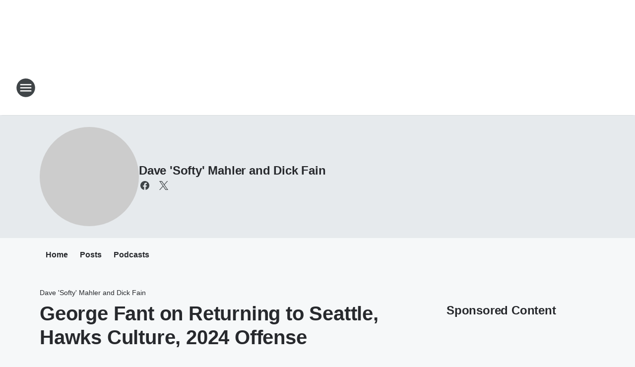

--- FILE ---
content_type: text/html; charset=utf-8
request_url: https://www.iheart.com/podcast/27882152/episode/201577363/?keyid=AutomatedPodcasts&ihrnetwork=true&embed=true
body_size: 8346
content:

    <!doctype html>
    <html lang="en">
      <head>
        <title>George Fant on Returning to Seattle, Hawks Culture, 2024 Offense - Softy & Dick Interviews | iHeart</title>
        <meta content="<b>George Fant, Seattle Seahawks offensive tackle, sits down with Dave Softy Mahler and Dick Fain at the VMAC to talk about returning to the Northwest after time in New York, the Hawks culture, basketball and football crossover, and the offense with Ryan Grubb.</b><p>See <a href='https://omnystudio.com/listener'>omnystudio.com/listener</a> for privacy information.</p>" name="description">
<meta content="121897277851831" property="fb:app_id">
<meta content="55354819171" property="fb:pages">
<meta content="video" property="og:type">
<meta content="https://i.iheart.com/v3/url/[base64]" name="thumbnail">
<meta content="https://i.iheart.com/v3/url/[base64]" name="twitter:image">
<meta content="https://i.iheart.com/v3/url/[base64]" property="og:image">
<meta content="<b>George Fant, Seattle Seahawks offensive tackle, sits down with Dave Softy Mahler and Dick Fain at the VMAC to talk about returning to the Northwest after time in New York, the Hawks culture, basketball and football crossover, and the offense with Ryan Grubb.</b><p>See <a href='https://omnystudio.com/listener'>omnystudio.com/listener</a> for privacy information.</p>" itemprop="description">
<meta content="<b>George Fant, Seattle Seahawks offensive tackle, sits down with Dave Softy Mahler and Dick Fain at the VMAC to talk about returning to the Northwest after time in New York, the Hawks culture, basketball and football crossover, and the offense with Ryan Grubb.</b><p>See <a href='https://omnystudio.com/listener'>omnystudio.com/listener</a> for privacy information.</p>" property="og:description">
<meta content="<b>George Fant, Seattle Seahawks offensive tackle, sits down with Dave Softy Mahler and Dick Fain at the VMAC to talk about returning to the Northwest after time in New York, the Hawks culture, basketball and football crossover, and the offense with Ryan Grubb.</b><p>See <a href='https://omnystudio.com/listener'>omnystudio.com/listener</a> for privacy information.</p>" name="twitter:description">
<meta content="https://www.iheart.com/podcast/27882152/episode/201577363/" property="og:url">
<meta content="https://www.iheart.com/podcast/27882152/episode/201577363/" name="twitter:url">
<meta content="iHeart" property="og:site_name">
<meta content="iHeart" name="twitter:app:name:iphone">
<meta content="iHeart" name="twitter:app:name:ipad">
<meta content="iHeart" name="twitter:app:name:googleplay">
<meta content="iHeart" name="al:android:app_name">
<meta content="iHeart" name="al:ios:app_name">
<meta content="@iHeartRadio" name="twitter:creator">
<meta content="@iHeartRadio" name="twitter:site">
<meta content="summary" name="twitter:card">
<meta content="iheart.com" name="twitter:domain">
<meta content="290638154" name="twitter:app:id:iphone">
<meta content="290638154" name="twitter:app:id:ipad">
<meta content="290638154" name="al:ios:app_store_id">
<meta content="com.clearchannel.iheartradio.controller" name="twitter:app:id:googleplay">
<meta content="com.clearchannel.iheartradio.controller" name="al:android:package">
<meta content="George Fant on Returning to Seattle, Hawks Culture, 2024 Offense - Softy & Dick Interviews | iHeart" itemprop="name">
<meta content="George Fant on Returning to Seattle, Hawks Culture, 2024 Offense - Softy & Dick Interviews | iHeart" property="og:title">
<meta content="George Fant on Returning to Seattle, Hawks Culture, 2024 Offense - Softy & Dick Interviews | iHeart" name="twitter:title">
<meta content="audio" key="twitter:card" property="twitter:card">
<meta content="https://www.iheart.com/podcast/27882152/episode/201577363/?embed=true" key="twitter:url" name="twitter:url">
<meta content="https://www.iheart.com/podcast/27882152/episode/201577363/?embed=true" key="twitter:player" name="twitter:player">
<meta content="450" key="twitter:player:width" name="twitter:player:width">
<meta content="200" key="twitter:player:height" name="twitter:player:height">
<meta content="text/html" key="og:video:type" property="og:video:type">
<meta content="audio/vnd.facebook.bridge" key="og:audio:type" property="og:audio:type">
<meta content="https://www.iheart.com/podcast/27882152/episode/201577363/?embed=true" key="og:url" property="og:url">
<meta content="https://www.iheart.com/podcast/27882152/episode/201577363/?embed=true" key="og:audio" property="og:audio">
<meta content="https://www.iheart.com/podcast/27882152/episode/201577363/?embed=true" key="og:video:url" property="og:video:url">
<meta content="https://www.iheart.com/podcast/27882152/episode/201577363/?embed=true" key="og:video:secure_url" property="og:video:secure_url">
<meta content="450" key="og:video:width" property="og:video:width">
<meta content="200" key="og:video:height" property="og:video:height">
        <link href="https://www.iheart.com/v12.0.0/2147adc/bundles/opensearch.xml" rel="search" title="iHeart" type="application/opensearchdescription+xml" />
<link href="https://plus.google.com/+iHeartRadio" rel="author" />
<link href="https://plus.google.com/+iHeartRadio" rel="publisher" />
<link href="https://www.iheart.com/podcast/27882152/episode/201577363/" rel="canonical" />
<link href="https://www.iheart.com/static/assets/fb_logo.png" rel="image_src" />
<link href="https://www.iheart.com/oembed?url=https%3A%2F%2Fwww.iheart.com%2Fpodcast%2F27882152%2Fepisode%2F201577363%2F&format=json" key="application/json+oembed" rel="alternate" title="George Fant on Returning to Seattle, Hawks Culture, 2024 Offense - Softy & Dick Interviews" type="application/json+oembed" />
<link href="https://www.iheart.com/oembed?url=https%3A%2F%2Fwww.iheart.com%2Fpodcast%2F27882152%2Fepisode%2F201577363%2F&format=xml" key="text/xml+oembed" rel="alternate" title="George Fant on Returning to Seattle, Hawks Culture, 2024 Offense - Softy & Dick Interviews" type="text/xml+oembed" />
        <meta name="viewport" content="width=device-width, initial-scale=1">
        <script type="text/javascript">
          BOOT={"version":"12.0.0"};
        </script>
        <script id="initial-props" type="application/json">{"initialProps":{"httpStatus":200,"playbackSupportedCountry":true,"autoplay":false,"baseEpisodeUrl":"https://www.iheart.com/podcast/27882152/episode/201577363/","basePodcastUrl":"https://www.iheart.com/podcast/27882152/","dimensions":{"fixedWidth":450,"height":200,"width":"100%"},"episodeId":"201577363","followUrl":"https://www.iheart.com/podcast/27882152/?keyid%5B0%5D=Softy%20%26%20Dick%20Interviews&keyid%5B1%5D=George%20Fant%20on%20Returning%20to%20Seattle%2C%20Hawks%20Culture%2C%202024%20Offense&sc=podcast_widget&follow=true","profileImageUrl":"https://i.iheart.com/v3/url/[base64]","ogType":"video","origQuery":{"keyid":"AutomatedPodcasts","ihrnetwork":"true","embed":"true"},"podcastEpisodeUrl":"https://www.iheart.com/podcast/27882152/episode/201577363/?keyid%5B0%5D=Softy%20%26%20Dick%20Interviews&keyid%5B1%5D=George%20Fant%20on%20Returning%20to%20Seattle%2C%20Hawks%20Culture%2C%202024%20Offense&sc=podcast_widget","podcastId":"27882152","podcastUrl":"https://www.iheart.com/podcast/27882152/?keyid%5B0%5D=Softy%20%26%20Dick%20Interviews&keyid%5B1%5D=George%20Fant%20on%20Returning%20to%20Seattle%2C%20Hawks%20Culture%2C%202024%20Offense&sc=podcast_widget","title":"George Fant on Returning to Seattle, Hawks Culture, 2024 Offense - Softy & Dick Interviews","tracks":[{"stationId":"27882152","trackId":"201577363"}],"urlWithQuery":"https://www.iheart.com/podcast/27882152/episode/201577363/?keyid=AutomatedPodcasts&ihrnetwork=true&embed=true","description":"<b>George Fant, Seattle Seahawks offensive tackle, sits down with Dave Softy Mahler and Dick Fain at the VMAC to talk about returning to the Northwest after time in New York, the Hawks culture, basketball and football crossover, and the offense with Ryan Grubb.</b><p>See <a href=\"https://omnystudio.com/listener\">omnystudio.com/listener</a> for privacy information.</p>","imageUrl":"https://i.iheart.com/v3/url/[base64]","subHeading":"Softy & Dick Interviews"},"isMobile":false,"playbackType":"PODCAST","theme":{"activeText":"#D52D37","backgroundPrimary":"#FFFFFF","backgroundSecondary":"#E6EAED","backgroundTertiary":"#F6F8F9","border":"0.1rem solid #C5CDD2","confirmation":"#46815A","filledProgressBars":"#D52D37","fontPrimary":"#27292D","fontSecondary":"#717277","fontTertiary":"#3F4447","highlightOutline":[".5rem auto -webkit-focus-ring-color;",".5rem auto Highlight;"],"iheartIcon":"#C5CDD2","iheartLogo":"fullColor","liveThumb":"#FFFFFF","modalBackground":"#FFFFFF","progressBars":"#C5CDD2","thumbBoxShadow":"#C5CDD2 2px 3px 10px 0px","timeColor":"#717277"},"translations":{},"widgetLocationConfig":{"api":{"client":"https://us.api.iheart.com","server":"https://us.api.iheart.com"},"countryCode":"US","env":"prod","hostName":"webapp.US","sdks":{"adobeAnalytics":{"account":"cccorporate01,cccorporate,ccnetwork","dtmUrl":"//assets.adobedtm.com/dba7b4ad2c8b/91f40365a420/launch-530fb1e26ecf.min.js","enabled":true,"secureTrackingServer":"smy.iheart.com","threshold":100,"trackingServer":"my.iheart.com","visitorNamespace":"clearchannel"},"amazon":{"pubId":"3901","script":"//c.amazon-adsystem.com/aax2/apstag.js"},"appBoy":{"appKey":"73f8cae6-7de9-48ef-adc5-fcbd335f6d61","baseUrl":"sdk.iad-01.braze.com","enabled":true,"threshold":100},"comScore":{"customerId":"6036262","enabled":true,"pageview_candidate_url":"/api/comscore","publisherSecret":"0bef577ec3f4eebf3d5eaa3945b5f838","threshold":100},"facebook":{"appId":"121897277851831","pages":"55354819171","pixelEnabled":true,"pixelId":"1126589700832689","threshold":100},"gfkSensicSdk":{"enabled":false},"googleAnalytics":{"account":"UA-32316039-1","domain":"iheart.com","enabled":true,"threshold":100},"googleCast":{"appKey":"7F8E0EF3","enabled":true,"threshold":100},"googleFirebase":{"account":"G-441TYTQYC2"},"googlePlus":{"appKey":"884160514548-4917aophkpafpbgh8r1lndhc3f128ouf.apps.googleusercontent.com","enabled":true,"threshold":100,"token":"BzajEH6qKu44CgUUszHza2Yc"},"highlights":{"desktop":{"apiKey":"188e43c588c69904abefc500378b803e31d90f40495e53dd","height":400,"placementId":"6901f8ee07e9633fd8ebafcc","styleId":"6901f8ee07e9633fd8ebafcd"},"mobile":{"apiKey":"188e43c588c69904abefc500378b803e31d90f40495e53dd","placementId":"6901f81807e9633fd8ebae76","styleId":"6901f81807e9633fd8ebae77"}},"ias":{"anID":931667,"enabled":true,"library":"https://static.adsafeprotected.com/vans-adapter-google-ima.js"},"lotame":{"clientId":4086,"enabled":false,"legacyLotame":false,"publisherId":4085,"threshold":100,"tp":"CLCH"},"outbrain":{"enabled":true,"pixelId":"004d2133385513d6a3dbfd9993b43474ab"},"recaptcha":{"enabled":true,"key":"6Lc2RwMTAAAAAKQNHEwIs39F0sgRJuvBbUWJJv82","threshold":100},"recurly":{"appKey":"ewr1-9LMtPZ6U0H45p9yXY46mLR"},"rubicon":{"script":"//micro.rubiconproject.com/prebid/dynamic/16442.js"},"triton":{"desktop":{"custom":"20730","talk":"23050"},"enabled":true,"mobile":{"custom":"28614","talk":"28615"},"sid":"151","threshold":100}},"supportedCountries":["US","CA","AU","NZ","MX","WW"],"terminalId":159,"version":"12.0.0","featureFlags":{"TEMPnoRefreshOnLogin":false,"allAccessPreview":false,"customRadio":true,"darkModeAvailable":false,"extrasNav":true,"forYou":true,"forceABTest":{},"freeUserMyPlaylist":true,"freeUserPlaylistCreation":true,"gfkSensic":false,"graphQl":true,"headerBidding":true,"highlightsSDK":true,"homepageEventsSection":true,"homepageNewsSection":true,"internationalPlaylistRadio":false,"liveLegalLinks":true,"liveRadio":true,"liveRadioCountryNav":true,"longProfileId":true,"miniFooter":false,"newSearch":true,"onDemand":true,"personalizedPlaylistRecs":true,"pivotGeoEnabled":true,"playlistRadioAds":true,"podcastPreroll":true,"podcastRecs":true,"podcastTritonTokenEnabled":true,"podcasts":true,"recommendedPlaylistRecs":true,"refreshAdOnFocus":true,"resetPasswordIncludeLogin":true,"showPodcastTranscriptions":true,"showWelcome":true,"socialShare":false,"stationSpecificRegGate":true,"suppressAds":false,"useAmpTranscription":false,"widgetArtistRadio":true,"widgetFavorites":true,"widgetLive":true,"widgetPlaylist":true,"widgetPodcastEpisode":true,"widgetPodcastProfile":true},"lang":"en","links":{"about":"/about/","adChoices":"https://www.iheart.com/adchoices/","advertise":"https://www.iheartmedia.com/advertise","apps":"https://iheart.onelink.me/Ff5B/GetTheApp","appsAuto":"https://www.iheart.com/apps/#auto","appsHome":"https://www.iheart.com/apps/#home","appsMobile":"https://iheart.onelink.me/Ff5B/GetTheApp","appsWear":"https://www.iheart.com/apps/#wear","blog":"https://blog.iheart.com/","brand":"https://brand.iheart.com/","content":"https://www.iheart.com/content/","contestrules":"/content/general-contesting-guidelines/","contests":"https://news.iheart.com/contests/","customradio":"/artist/","events":"https://www.iheart.com/content/iheartradio-events/","features":"https://www.iheart.com/content/iheartradio-features/","forYou":"/for-you/","getTheAppLink":"https://iheart.onelink.me/Ff5B/GetTheApp","help":"/help/","helpResettingPassword":"https://www.iheartradio.com/help-resetting-password","helpSkipLimit":"https://www.iheartradio.com/help-skip-limit","helpSocialSignIn":"https://www.iheartradio.com/help-social-sign-in","helpVerifyingEmail":null,"heroTheme":"https://leads.radioedit.iheart.com/api/cards?country=US&collection=collections/web-homescreen","holidayHat":"https://leads.radioedit.iheart.com/api/cards?country=US&collection=collections/holiday-hat&facets=devices/web","home":"/","iglooUrl":"https://us-events.api.iheart.com","jobs":"https://www.iheartmedia.com/careers/","liveradio":"/live/","mymusic":"/my/music/","mystations":"/my/stations/","news":"https://www.iheart.com/news/","ondemand":"https://ondemand.pages.iheart.com/","photos":"https://news.iheart.com/photo/","playlistDirectoryMain":"https://leads.radioedit.iheart.com/api/cards?","playlists":"/playlist/","podcasts":"/podcast/","privacy":"/privacy/","radioEditMediaServer":"https://i.iheart.com","subscriptionoptions":"/offers/","terms":"/terms/","tlnkApps":"https://iheartradio.tlnk.io/serve?action=click&campaign_id_android=390639&campaign_id_ios=390625&campaign_id_web=430712&destination_id_android=305483&destination_id_ios=305471&my_campaign=GetTheApp&publisher_id=351677&site_id_android=112521&site_id_ios=112517&site_id_web=136022&url_web=https://www.iheart.com/apps","upgrade":"/upgrade/","yourLibrary":"/your-library/"},"websiteUrl":"https://www.iheart.com"},"widgetTrackingConfig":{"adobeAnalytics":{"config":{"dtmUrl":"//assets.adobedtm.com/dba7b4ad2c8b/91f40365a420/launch-530fb1e26ecf.min.js","iglooUrl":"https://us-events.api.iheart.com"},"enabled":true,"global":{"device":{"appVersion":"12.0.0","env":"prod","host":"webapp.US","language":"en"}}}}}</script>
        <style>
html, body, div, span, iframe,
h1, h2, h3, h4, h5, h6, p,
a, img, ol, ul, li,
article, section, canvas,
audio, video {
  margin: 0;
  padding: 0;
  border: 0;
  font-size: 100%;
  font: inherit;
  vertical-align: baseline;
}
article,  section {
  display: block;
}
html {
  font-size: 10px;
}
body {
  line-height: 1;
   -webkit-font-smoothing: antialiased;
  font-family: 'Helvetica Neue', Helvetica, Arial, sans-serif;
}

/** Safari bug fix [IHRWEB-14391] **/
#app {
  min-width: 100%;
  width: 1px;
}
</style>
        <link data-chunk="podcastEpisode" rel="preload" as="script" href="/v12.0.0/2147adc/bundles/runtime.widget.js">
<link data-chunk="podcastEpisode" rel="preload" as="script" href="/v12.0.0/2147adc/bundles/198.widget.js">
<link data-chunk="podcastEpisode" rel="preload" as="script" href="/v12.0.0/2147adc/bundles/87.widget.js">
<link data-chunk="podcastEpisode" rel="preload" as="script" href="/v12.0.0/2147adc/bundles/512.widget.js">
<link data-chunk="podcastEpisode" rel="preload" as="script" href="/v12.0.0/2147adc/bundles/459.widget.js">
<link data-chunk="podcastEpisode" rel="preload" as="script" href="/v12.0.0/2147adc/bundles/632.widget.js">
<link data-chunk="podcastEpisode" rel="preload" as="script" href="/v12.0.0/2147adc/bundles/451.widget.js">
<link data-chunk="podcastEpisode" rel="preload" as="script" href="/v12.0.0/2147adc/bundles/podcastEpisode.widget.js">
      </head>
      <body>
        <div id="app"><style data-emotion="css 1lgy5ge">.css-1lgy5ge{background:#FFFFFF;border:0.1rem solid #C5CDD2;border-radius:0.6rem;box-sizing:border-box;color:#27292D;height:100vh;overflow:hidden;position:relative;-webkit-transform:translateY(0);-moz-transform:translateY(0);-ms-transform:translateY(0);transform:translateY(0);}</style><div class="css-1lgy5ge e1helmrs0"><style data-emotion="css 104r2lp">.css-104r2lp{box-sizing:border-box;min-height:6.5rem;padding:1.2rem;}@media only screen and (max-width: 299px){.css-104r2lp{padding:1rem;}}@media only screen and (max-height: 119px){.css-104r2lp{padding:1rem;}}</style><div class="css-104r2lp ecmaubd0"><style data-emotion="css t09djv">.css-t09djv{display:-webkit-box;display:-webkit-flex;display:-ms-flexbox;display:flex;-webkit-flex-direction:column;-ms-flex-direction:column;flex-direction:column;}@media only screen and (max-height: 99px){.css-t09djv{height:calc(100vh - 2px);-webkit-box-pack:center;-ms-flex-pack:center;-webkit-justify-content:center;justify-content:center;left:0;position:absolute;top:0;width:calc(100vw - 2px);}}</style><div class="css-t09djv ekqksc0"><style data-emotion="css recn4q">.css-recn4q{position:absolute;right:1rem;}@media only screen and (max-height: 99px){.css-recn4q{display:none;}}</style><div class="css-recn4q e19tp3r30"><a aria-label="iHeart.com link" data-test="iheart-link" href="https://www.iheart.com/podcast/27882152/episode/201577363/?keyid%5B0%5D=Softy%20%26%20Dick%20Interviews&amp;keyid%5B1%5D=George%20Fant%20on%20Returning%20to%20Seattle%2C%20Hawks%20Culture%2C%202024%20Offense&amp;sc=podcast_widget" rel="noreferrer noopener" target="_blank" title="Visit iheart.com"><svg fill="none" height="16" viewBox="0 0 20 16" width="20" xmlns="http://www.w3.org/2000/svg"><path d="M14.55 0A5.5 5.5 0 0 0 10 2.5a5.38 5.38 0 0 0-8.4-.88A5.53 5.53 0 0 0 0 5.52c0 1.94 1.2 3.34 2.47 4.63l4.94 4.74a.4.4 0 0 0 .68-.3v-3.7c0-.5.2-1 .56-1.36a1.89 1.89 0 0 1 2.7 0c.35.36.55.85.55 1.37v3.69a.42.42 0 0 0 .25.37.4.4 0 0 0 .44-.08l4.93-4.73C18.8 8.85 20 7.46 20 5.53A5.6 5.6 0 0 0 16.64.42a5.38 5.38 0 0 0-2.1-.42zm-9.5 9.79a.38.38 0 0 1-.53.03C2.9 8.36 2.07 6.83 2.07 5.28v-.02c0-1.33.8-2.84 1.86-3.52a.37.37 0 0 1 .6.26.39.39 0 0 1-.2.4 3.7 3.7 0 0 0-1.5 2.86v.02c0 1.32.73 2.65 2.2 3.96a.38.38 0 0 1 .1.42.38.38 0 0 1-.08.13zm2.43-1.42a.37.37 0 0 1-.51.15 3.68 3.68 0 0 1-1.85-3.07v-.01A3.12 3.12 0 0 1 6.75 2.7a.37.37 0 0 1 .51.16.39.39 0 0 1-.16.51 2.3 2.3 0 0 0-1.23 2.06c0 .94.6 1.9 1.47 2.4.08.05.15.14.18.23.02.1.01.2-.04.3zM10 7.39a1.62 1.62 0 0 1-1.52-1.03 1.68 1.68 0 0 1 .36-1.8 1.63 1.63 0 0 1 2.8 1.17c0 .44-.18.86-.48 1.17-.31.31-.73.49-1.16.49zm3.03 1.12a.37.37 0 0 1-.51-.15.39.39 0 0 1 .14-.52 2.89 2.89 0 0 0 1.46-2.4 2.35 2.35 0 0 0-1.23-2.06.38.38 0 0 1-.18-.22.39.39 0 0 1 .25-.48.37.37 0 0 1 .29.03 3.06 3.06 0 0 1 1.63 2.72v.02c0 1.2-.75 2.44-1.85 3.06zm4.9-3.23c0 1.55-.83 3.08-2.46 4.54a.37.37 0 0 1-.53-.03.39.39 0 0 1 .03-.54c1.46-1.31 2.2-2.65 2.2-3.97v-.02a3.7 3.7 0 0 0-1.5-2.87.38.38 0 0 1-.1-.51.38.38 0 0 1 .5-.13 4.48 4.48 0 0 1 1.86 3.52v.01z" fill="#C5CDD2"></path></svg></a></div><style data-emotion="css 5loutj">@media only screen and (max-height: 99px){.css-5loutj{left:5rem;position:absolute;width:calc(100% - 11rem);}}@media only screen and (max-height: 59px){.css-5loutj{width:calc(100% - 3rem);}}@media only screen and (max-width: 149px){.css-5loutj{display:none;}}</style><div class="css-5loutj e16os8w80"><style data-emotion="css 14wrs8w">.css-14wrs8w{font-size:1.2rem;line-height:1.6rem;margin-right:2.5rem;overflow:hidden;text-overflow:ellipsis;white-space:nowrap;}@media only screen and (max-height: 99px) and (min-width: 420px){.css-14wrs8w{margin-right:2.5rem;}}</style><h3 data-test="widget-info-heading" class="css-14wrs8w e17xylnm0"><style data-emotion="css aamugw">.css-aamugw{display:none;float:left;margin-right:0.5rem;}@media only screen and (max-height: 149px){.css-aamugw{display:block;}}</style><div class="css-aamugw e1icf9vl0">Softy &amp; Dick Interviews •</div>iHeart</h3><style data-emotion="css 1196cql">.css-1196cql{font-size:1.6rem;font-weight:bold;line-height:2rem;overflow:hidden;padding-bottom:0.3rem;text-overflow:ellipsis;white-space:nowrap;}.css-1196cql a{display:inline;}@media only screen and (max-height: 99px) and (min-width: 420px){.css-1196cql{margin-right:0;}}</style><h1 data-test="widget-heading" class="css-1196cql e7z0ro70"><style data-emotion="css x5l0ng">.css-x5l0ng{color:#27292D;display:inline-block;-webkit-text-decoration:none;text-decoration:none;}.css-x5l0ng svg{color:#27292D;display:block;fill:#27292D;}.css-x5l0ng:focus{outline:.5rem auto -webkit-focus-ring-color;outline:.5rem auto Highlight;}</style><a rel="noopener noreferrer" target="_blank" data-test="title-link" href="https://www.iheart.com/podcast/27882152/?keyid%5B0%5D=Softy%20%26%20Dick%20Interviews&amp;keyid%5B1%5D=George%20Fant%20on%20Returning%20to%20Seattle%2C%20Hawks%20Culture%2C%202024%20Offense&amp;sc=podcast_widget" class="css-x5l0ng eafn1rn0">George Fant on Returning to Seattle, Hawks Culture, 2024 Offense - Softy &amp; Dick Interviews</a></h1><style data-emotion="css sey293">.css-sey293{font-size:1.4rem;font-weight:normal;line-height:1.6rem;overflow:hidden;text-overflow:ellipsis;white-space:nowrap;}.css-sey293 a{color:#717277;overflow:hidden;text-overflow:ellipsis;white-space:nowrap;width:100%;}@media only screen and (max-height: 149px){.css-sey293{display:none;}}</style><h2 data-test="widget-sub-heading" class="css-sey293 e1b47xj30"><a rel="noopener noreferrer" target="_blank" data-test="subheading-link" href="https://www.iheart.com/podcast/27882152/episode/201577363/?keyid%5B0%5D=Softy%20%26%20Dick%20Interviews&amp;keyid%5B1%5D=George%20Fant%20on%20Returning%20to%20Seattle%2C%20Hawks%20Culture%2C%202024%20Offense&amp;sc=podcast_widget" class="css-x5l0ng eafn1rn0">Softy &amp; Dick Interviews</a></h2></div><style data-emotion="css gc74c8">.css-gc74c8{display:none;height:4rem;overflow:hidden;width:100%;}.css-gc74c8 *{font-size:1.6rem;line-height:2.0rem;}@media only screen and (max-width: 400px){.css-gc74c8 *{font-size:1.4rem;line-height:1.8rem;}}@media only screen and (max-width: 119px){.css-gc74c8 *{font-size:1.2rem;line-height:1.6rem;}}@media only screen and (min-height: 240px){.css-gc74c8{display:block;}}@media only screen and (min-height: 301px){.css-gc74c8{display:none;}}</style><div class="css-gc74c8 efpow1q0"><span width="0"><span></span><span><style data-emotion="css 1a60a9i">.css-1a60a9i{color:#3F4447;font-size:1.6rem;line-height:2.0rem;}@media only screen and (max-height: 149px){.css-1a60a9i{font-size:1.4rem;}}</style><div class="css-1a60a9i ebzsh3w0"><b>George Fant, Seattle Seahawks offensive tackle, sits down with Dave Softy Mahler and Dick Fain at the VMAC to talk about returning to the Northwest after time in New York, the Hawks culture, basketball and football crossover, and the offense with Ryan Grubb.</b><p>See <a href="https://omnystudio.com/listener">omnystudio.com/listener</a> for privacy information.</p></div></span><span style="position:fixed;visibility:hidden;top:0;left:0"><style data-emotion="css 18itkjq">.css-18itkjq{color:#3F4447;cursor:pointer;display:inline-block;font-size:1.6rem;font-weight:bold;}.css-18itkjq:before{content:'...';font-weight:normal;}@media only screen and (max-width: 400px){.css-18itkjq{font-size:1.4rem;}}@media only screen and (max-width: 119px){.css-18itkjq{font-size:1.2rem;}}</style><span class="css-18itkjq e1rwscy10">Read more</span></span></span></div></div></div><div><style data-emotion="css 9ww0jh">@media only screen and (max-height: 99px){.css-9ww0jh{display:-webkit-box;display:-webkit-flex;display:-ms-flexbox;display:flex;-webkit-flex-direction:column;-ms-flex-direction:column;flex-direction:column;height:calc(100vh - 2px);-webkit-box-pack:center;-ms-flex-pack:center;-webkit-justify-content:center;justify-content:center;left:0;position:absolute;top:0;width:calc(100vw - 2px);}}</style><div class="css-9ww0jh e1vk85rc0"><style data-emotion="css xyzv17">.css-xyzv17{bottom:0;position:fixed;top:auto;width:100%;}@media only screen and (max-height: 169px){.css-xyzv17{bottom:0;top:auto;}}@media only screen and (max-height: 99px){.css-xyzv17{bottom:auto;}}</style><div class="css-xyzv17 e3fur1d0"><style data-emotion="css k7brvp">.css-k7brvp{margin:0 .2rem;position:relative;visibility:visible;}@media only screen and (max-height: 399px){.css-k7brvp{margin:0 7.5rem 0 6.5rem;}}@media only screen and (max-height: 199px),only screen and (max-width: 299px){.css-k7brvp{margin:0 6.5rem 0 5.5rem;}}@media only screen and (max-height: 119px),only screen and (max-width: 199px){.css-k7brvp{display:none;}}.css-k7brvp .er684be0:first-of-type{left:0;top:0;}.css-k7brvp .er684be0:last-of-type{right:1rem;top:0;}</style><div data-test="progress-container" class="css-k7brvp e12aortk0"><style data-emotion="css 15ntcrl">.css-15ntcrl{color:#717277;opacity:0;position:absolute;-webkit-transform:translate3d(0, -100%, 0);-moz-transform:translate3d(0, -100%, 0);-ms-transform:translate3d(0, -100%, 0);transform:translate3d(0, -100%, 0);-webkit-transition:opacity 300ms ease;transition:opacity 300ms ease;}@media only screen and (max-height: 149px),only screen and (max-width: 225px){.css-15ntcrl{display:none;}}</style><span data-test="current-time" class="css-15ntcrl er684be0">00:00</span><span class="css-15ntcrl er684be0">00:00</span><style data-emotion="css ks02o1">.css-ks02o1{cursor:pointer;display:block;height:3rem;margin:0;opacity:0;padding:0;width:100%;}.css-ks02o1[disabled]{cursor:default;}</style><input type="range" aria-label="Progress Slider" data-test="progress-slider" disabled="" max="0" min="0" step="1" value="0" class="css-ks02o1 e1j4m3pn0"/><style data-emotion="css 18xywud">.css-18xywud{bottom:0;cursor:pointer;height:100%;left:0;pointer-events:none;position:absolute;width:100%;}@media only screen and (max-height: 149px){.css-18xywud{height:60%;}}@media only screen and (max-height: 119px){.css-18xywud{height:40%;}}</style><svg class="css-18xywud e1xhoh940"></svg></div><style data-emotion="css 4ehivf">.css-4ehivf{-webkit-align-items:flex-end;-webkit-box-align:flex-end;-ms-flex-align:flex-end;align-items:flex-end;background:#E6EAED;box-sizing:border-box;display:-webkit-box;display:-webkit-flex;display:-ms-flexbox;display:flex;height:4.5rem;-webkit-box-pack:justify;-webkit-justify-content:space-between;justify-content:space-between;padding:0.255rem;}@media only screen and (max-height: 399px),only screen and (max-width: 199px){.css-4ehivf{height:3.8rem;}}@media only screen and (max-height: 119px){.css-4ehivf{background:transparent;}}@media only screen and (max-height: 99px){.css-4ehivf{padding:0 0.255rem;}}</style><div class="css-4ehivf e4bmysp0"><style data-emotion="css 1ig6ml2">.css-1ig6ml2{-webkit-align-items:flex-end;-webkit-box-align:flex-end;-ms-flex-align:flex-end;align-items:flex-end;display:-webkit-box;display:-webkit-flex;display:-ms-flexbox;display:flex;width:100%;}</style><div class="css-1ig6ml2 e1yroj9o0"><style data-emotion="css vflj7k">.css-vflj7k{left:50%;margin:0;object-fit:cover;position:fixed;top:50%;-webkit-transform:translate(-50%, -50%);-moz-transform:translate(-50%, -50%);-ms-transform:translate(-50%, -50%);transform:translate(-50%, -50%);z-index:10;}@media only screen and (max-height: 399px),only screen and (max-width: 199px){.css-vflj7k{left:auto;margin:0;position:relative;-webkit-transform:none;-moz-transform:none;-ms-transform:none;transform:none;}}@media only screen and (max-height: 99px) and (min-width: 399px){.css-vflj7k{margin-right:11rem;}}</style><div data-test="play-button-wrapper" class="css-vflj7k e12r2bjn0"><style data-emotion="css f4l8wj">.css-f4l8wj{background:none;border:none;padding:0;display:inline-block;height:8.2rem;position:relative;width:8.2rem;}.css-f4l8wj:focus{outline:.5rem auto -webkit-focus-ring-color;outline:.5rem auto Highlight;}.css-f4l8wj>svg{-webkit-transform:scale(1.06);-moz-transform:scale(1.06);-ms-transform:scale(1.06);transform:scale(1.06);}@media only screen and (max-height: 399px),only screen and (max-width: 400px){.css-f4l8wj{height:6rem;width:6rem;}}@media only screen and (max-height: 199px),only screen and (max-width: 299px){.css-f4l8wj{height:5rem;width:5rem;}}@media only screen and (max-height: 119px),only screen and (max-width: 119px){.css-f4l8wj{bottom:0;height:4rem;width:4rem;}}@media only screen and (max-height: 99px){.css-f4l8wj{top:2px;}}</style><button aria-label="Play" data-test="play-button" type="button" class="css-f4l8wj ex0cmts0"><svg data-test="loading-spinner-container" style="color:#FFFFFF" viewBox="0 0 42 42"><path d="M21 5.084505690810467 a 15.915494309189533 15.915494309189533 0 0 1 0 31.830988618379067 a 15.915494309189533 15.915494309189533 0 0 1 0 -31.830988618379067" fill="#FFFFFF" stroke="#FFFFFF" stroke-width="8"></path><path d="M21 5.084505690810467 a 15.915494309189533 15.915494309189533 0 0 1 0 31.830988618379067 a 15.915494309189533 15.915494309189533 0 0 1 0 -31.830988618379067" fill="#27292D" stroke="#27292D" stroke-width="2"></path><svg data-test="play-icon" fill="currentColor" height="12" viewBox="0 0 19 22" width="19" xmlns="http://www.w3.org/2000/svg" x="29%" y="35%"><path d="M.94 1.859V20.14a1.761 1.761 0 0 0 2.718 1.483l14.365-9.142c1.094-.688 1.094-2.276 0-2.982L3.658.376A1.761 1.761 0 0 0 .94 1.86z"></path></svg></svg></button></div></div><style data-emotion="css 1l0ixkh">.css-1l0ixkh{-webkit-align-items:flex-end;-webkit-box-align:flex-end;-ms-flex-align:flex-end;align-items:flex-end;display:-webkit-box;display:-webkit-flex;display:-ms-flexbox;display:flex;white-space:nowrap;}</style><div class="css-1l0ixkh e11kihvy0"><style data-emotion="css drdlnn animation-760jz0">.css-drdlnn{background:none;border:none;padding:0;-webkit-animation:animation-760jz0 0.5s ease;animation:animation-760jz0 0.5s ease;color:#27292D;display:inline-block;height:4rem;line-height:1;width:4rem;border-radius:50%;padding-top:0.3rem;}.css-drdlnn:focus{outline:.5rem auto -webkit-focus-ring-color;outline:.5rem auto Highlight;}.css-drdlnn svg{fill:currentColor;}.css-drdlnn:hover{background-color:rgba(39, 41, 45, 0.1);}.css-drdlnn:active{background-color:rgba(39, 41, 45, 0.2);}@media only screen and (max-width: 269px){.css-drdlnn{width:3rem;}}@media only screen and (max-width: 400px){.css-drdlnn{display:none;}}@media only screen and (max-height: 99px),only screen and (max-width: 420px){.css-drdlnn{display:none;}}@-webkit-keyframes animation-760jz0{opacity:0;from{opacity:0;}to{opacity:1;}}@keyframes animation-760jz0{opacity:0;from{opacity:0;}to{opacity:1;}}</style><button aria-label="Information" data-test="info-button" type="button" class="css-drdlnn e1at04el0"><svg fill="none" height="20" viewBox="0 0 20 20" width="20" xmlns="http://www.w3.org/2000/svg"><path d="M10 0C4.48 0 0 4.48 0 10s4.48 10 10 10 10-4.48 10-10S15.52 0 10 0zm0 15c-.55 0-1-.45-1-1v-4c0-.55.45-1 1-1s1 .45 1 1v4c0 .55-.45 1-1 1zm1-8H9V5h2v2z"></path></svg></button><style data-emotion="css uwdwp7 animation-760jz0">.css-uwdwp7{background:none;border:none;padding:0;-webkit-animation:animation-760jz0 0.5s ease;animation:animation-760jz0 0.5s ease;color:#27292D;display:inline-block;height:4rem;line-height:1;width:4rem;border-radius:50%;padding-top:0.3rem;}.css-uwdwp7:focus{outline:.5rem auto -webkit-focus-ring-color;outline:.5rem auto Highlight;}.css-uwdwp7 svg{fill:currentColor;}.css-uwdwp7:hover{background-color:rgba(39, 41, 45, 0.1);}.css-uwdwp7:active{background-color:rgba(39, 41, 45, 0.2);}@media only screen and (max-width: 269px){.css-uwdwp7{width:3rem;}}@media only screen and (max-width: 299px){.css-uwdwp7{display:none;}}@media only screen and (max-height: 99px),only screen and (max-width: 420px){.css-uwdwp7{display:none;}}@-webkit-keyframes animation-760jz0{opacity:0;from{opacity:0;}to{opacity:1;}}@keyframes animation-760jz0{opacity:0;from{opacity:0;}to{opacity:1;}}</style><button aria-label="Share" data-test="share-button" type="button" class="css-uwdwp7 eaxm9ai0"><svg fill="none" height="23" viewBox="0 0 16 23" width="16" xmlns="http://www.w3.org/2000/svg"><path d="M8.335.429a.5.5 0 0 0-.753.004l-3.33 3.856a1.033 1.033 0 0 0 .11 1.46c.434.373 1.09.324 1.464-.109L7 4.281v9.867a1 1 0 0 0 2 0V4.313l1.181 1.336c.38.43 1.036.47 1.467.092.43-.378.472-1.032.093-1.46L8.335.428z"></path><path d="M0 9.069c0-1.032.84-1.853 1.86-1.853H4a1 1 0 0 1 0 2H2V21h12V9.216h-2a1 1 0 0 1 0-2h2.14c1.02 0 1.86.822 1.86 1.853v12.079c0 1.03-.84 1.852-1.86 1.852H1.86C.841 23 0 22.18 0 21.148V9.068z"></path></svg></button><a rel="noopener noreferrer" target="_blank" data-test="thumbnail-link" href="https://www.iheart.com/podcast/27882152/?keyid%5B0%5D=Softy%20%26%20Dick%20Interviews&amp;keyid%5B1%5D=George%20Fant%20on%20Returning%20to%20Seattle%2C%20Hawks%20Culture%2C%202024%20Offense&amp;sc=podcast_widget" class="css-x5l0ng eafn1rn0"><style data-emotion="css 1nxs0xa">.css-1nxs0xa{background:#E6EAED;border-radius:0.6rem;box-shadow:#C5CDD2 2px 3px 10px 0px;display:block;height:16rem;left:50%;margin:0;object-fit:cover;position:fixed;right:auto;top:50%;-webkit-transform:translate(-50%, -50%);-moz-transform:translate(-50%, -50%);-ms-transform:translate(-50%, -50%);transform:translate(-50%, -50%);width:16rem;}@media only screen and (max-height: 399px),only screen and (max-width: 400px){.css-1nxs0xa{height:7rem;left:auto;margin:0rem 0.3rem 1rem 1rem;position:relative;top:0.5rem;-webkit-transform:inherit;-moz-transform:inherit;-ms-transform:inherit;transform:inherit;width:7rem;}}@media only screen and (max-height: 199px),only screen and (max-width: 400px){.css-1nxs0xa{height:5.5rem;margin-top:-6rem;width:5.5rem;}}@media only screen and (max-height: 119px),only screen and (max-width: 199px){.css-1nxs0xa{height:4.5rem;margin-top:0;width:4.5rem;}}@media only screen and (max-height: 99px){.css-1nxs0xa{margin-bottom:0rem;top:0.35rem;}}@media only screen and (max-height: 59px),only screen and (max-width: 119px){.css-1nxs0xa{display:none;}}</style><img alt="George Fant on Returning to Seattle, Hawks Culture, 2024 Offense - Softy &amp; Dick Interviews" data-test="image-thumbnail" src="https://i.iheart.com/v3/url/[base64]?ops=fit(240%2C240)" class="css-1nxs0xa e1kau93d0"/></a></div></div></div></div></div></div></div>
        <script id="__LOADABLE_REQUIRED_CHUNKS__" type="application/json">[]</script><script id="__LOADABLE_REQUIRED_CHUNKS___ext" type="application/json">{"namedChunks":[]}</script>
<script async data-chunk="podcastEpisode" src="/v12.0.0/2147adc/bundles/runtime.widget.js"></script>
<script async data-chunk="podcastEpisode" src="/v12.0.0/2147adc/bundles/198.widget.js"></script>
<script async data-chunk="podcastEpisode" src="/v12.0.0/2147adc/bundles/87.widget.js"></script>
<script async data-chunk="podcastEpisode" src="/v12.0.0/2147adc/bundles/512.widget.js"></script>
<script async data-chunk="podcastEpisode" src="/v12.0.0/2147adc/bundles/459.widget.js"></script>
<script async data-chunk="podcastEpisode" src="/v12.0.0/2147adc/bundles/632.widget.js"></script>
<script async data-chunk="podcastEpisode" src="/v12.0.0/2147adc/bundles/451.widget.js"></script>
<script async data-chunk="podcastEpisode" src="/v12.0.0/2147adc/bundles/podcastEpisode.widget.js"></script>
        </script>
        
      </body>
    </html>
  